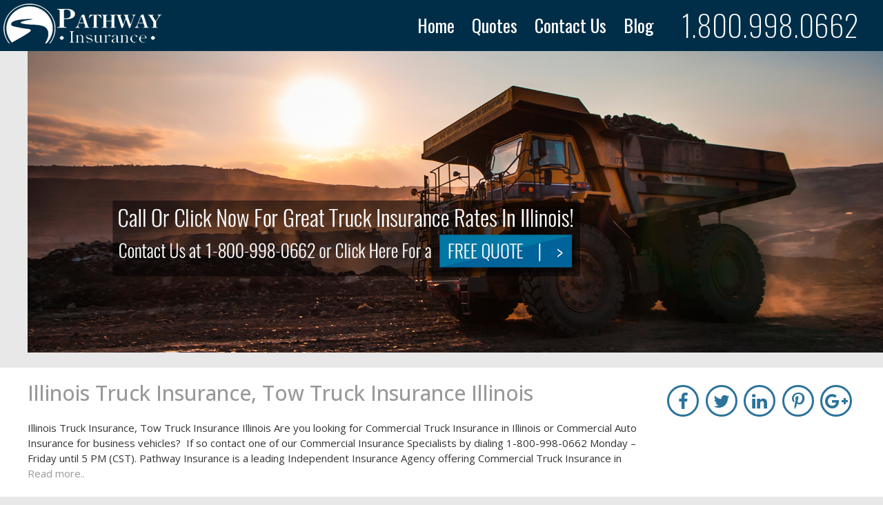

--- FILE ---
content_type: text/html; charset=UTF-8
request_url: https://www.illinoistruckinsurance.com/tag/illinois-moving-truck-insurance/
body_size: 6691
content:
<!DOCTYPE html>
<html dir="ltr" lang="en-US" prefix="og: https://ogp.me/ns#">
<head>
<meta charset="UTF-8">
<meta name="viewport" content="width=device-width, initial-scale=1">

<meta http-equiv="Content-Type" content="text/html; charset=UTF-8" />

<link rel="profile" href="http://gmpg.org/xfn/11">
<link rel="pingback" href="https://www.illinoistruckinsurance.com/xmlrpc.php">
<link rel="shortcut icon" href="https://www.illinoistruckinsurance.com/wp-content/themes/pathway/favicon.ico" />
<title>Illinois Moving Truck Insurance | Tow Truck Insurance Illinois</title>

		<!-- All in One SEO 4.9.3 - aioseo.com -->
	<meta name="robots" content="max-image-preview:large" />
	<link rel="canonical" href="https://www.illinoistruckinsurance.com/tag/illinois-moving-truck-insurance/" />
	<meta name="generator" content="All in One SEO (AIOSEO) 4.9.3" />
		<script type="application/ld+json" class="aioseo-schema">
			{"@context":"https:\/\/schema.org","@graph":[{"@type":"BreadcrumbList","@id":"https:\/\/www.illinoistruckinsurance.com\/tag\/illinois-moving-truck-insurance\/#breadcrumblist","itemListElement":[{"@type":"ListItem","@id":"https:\/\/www.illinoistruckinsurance.com#listItem","position":1,"name":"Home","item":"https:\/\/www.illinoistruckinsurance.com","nextItem":{"@type":"ListItem","@id":"https:\/\/www.illinoistruckinsurance.com\/tag\/illinois-moving-truck-insurance\/#listItem","name":"Illinois Moving Truck Insurance"}},{"@type":"ListItem","@id":"https:\/\/www.illinoistruckinsurance.com\/tag\/illinois-moving-truck-insurance\/#listItem","position":2,"name":"Illinois Moving Truck Insurance","previousItem":{"@type":"ListItem","@id":"https:\/\/www.illinoistruckinsurance.com#listItem","name":"Home"}}]},{"@type":"CollectionPage","@id":"https:\/\/www.illinoistruckinsurance.com\/tag\/illinois-moving-truck-insurance\/#collectionpage","url":"https:\/\/www.illinoistruckinsurance.com\/tag\/illinois-moving-truck-insurance\/","name":"Illinois Moving Truck Insurance | Tow Truck Insurance Illinois","inLanguage":"en-US","isPartOf":{"@id":"https:\/\/www.illinoistruckinsurance.com\/#website"},"breadcrumb":{"@id":"https:\/\/www.illinoistruckinsurance.com\/tag\/illinois-moving-truck-insurance\/#breadcrumblist"}},{"@type":"Organization","@id":"https:\/\/www.illinoistruckinsurance.com\/#organization","name":"Tow Truck Insurance Illinois","description":"Tow Truck Insurance Illinois","url":"https:\/\/www.illinoistruckinsurance.com\/"},{"@type":"WebSite","@id":"https:\/\/www.illinoistruckinsurance.com\/#website","url":"https:\/\/www.illinoistruckinsurance.com\/","name":"Tow Truck Insurance Illinois","description":"Tow Truck Insurance Illinois","inLanguage":"en-US","publisher":{"@id":"https:\/\/www.illinoistruckinsurance.com\/#organization"}}]}
		</script>
		<!-- All in One SEO -->

<link rel='dns-prefetch' href='//ws.sharethis.com' />
<link rel="alternate" type="application/rss+xml" title="Tow Truck Insurance Illinois &raquo; Feed" href="https://www.illinoistruckinsurance.com/feed/" />
<link rel="alternate" type="application/rss+xml" title="Tow Truck Insurance Illinois &raquo; Comments Feed" href="https://www.illinoistruckinsurance.com/comments/feed/" />
<link rel="alternate" type="application/rss+xml" title="Tow Truck Insurance Illinois &raquo; Illinois Moving Truck Insurance Tag Feed" href="https://www.illinoistruckinsurance.com/tag/illinois-moving-truck-insurance/feed/" />
<script type="text/javascript">
window._wpemojiSettings = {"baseUrl":"https:\/\/s.w.org\/images\/core\/emoji\/14.0.0\/72x72\/","ext":".png","svgUrl":"https:\/\/s.w.org\/images\/core\/emoji\/14.0.0\/svg\/","svgExt":".svg","source":{"concatemoji":"https:\/\/www.illinoistruckinsurance.com\/wp-includes\/js\/wp-emoji-release.min.js?ver=6.2.8"}};
/*! This file is auto-generated */
!function(e,a,t){var n,r,o,i=a.createElement("canvas"),p=i.getContext&&i.getContext("2d");function s(e,t){p.clearRect(0,0,i.width,i.height),p.fillText(e,0,0);e=i.toDataURL();return p.clearRect(0,0,i.width,i.height),p.fillText(t,0,0),e===i.toDataURL()}function c(e){var t=a.createElement("script");t.src=e,t.defer=t.type="text/javascript",a.getElementsByTagName("head")[0].appendChild(t)}for(o=Array("flag","emoji"),t.supports={everything:!0,everythingExceptFlag:!0},r=0;r<o.length;r++)t.supports[o[r]]=function(e){if(p&&p.fillText)switch(p.textBaseline="top",p.font="600 32px Arial",e){case"flag":return s("\ud83c\udff3\ufe0f\u200d\u26a7\ufe0f","\ud83c\udff3\ufe0f\u200b\u26a7\ufe0f")?!1:!s("\ud83c\uddfa\ud83c\uddf3","\ud83c\uddfa\u200b\ud83c\uddf3")&&!s("\ud83c\udff4\udb40\udc67\udb40\udc62\udb40\udc65\udb40\udc6e\udb40\udc67\udb40\udc7f","\ud83c\udff4\u200b\udb40\udc67\u200b\udb40\udc62\u200b\udb40\udc65\u200b\udb40\udc6e\u200b\udb40\udc67\u200b\udb40\udc7f");case"emoji":return!s("\ud83e\udef1\ud83c\udffb\u200d\ud83e\udef2\ud83c\udfff","\ud83e\udef1\ud83c\udffb\u200b\ud83e\udef2\ud83c\udfff")}return!1}(o[r]),t.supports.everything=t.supports.everything&&t.supports[o[r]],"flag"!==o[r]&&(t.supports.everythingExceptFlag=t.supports.everythingExceptFlag&&t.supports[o[r]]);t.supports.everythingExceptFlag=t.supports.everythingExceptFlag&&!t.supports.flag,t.DOMReady=!1,t.readyCallback=function(){t.DOMReady=!0},t.supports.everything||(n=function(){t.readyCallback()},a.addEventListener?(a.addEventListener("DOMContentLoaded",n,!1),e.addEventListener("load",n,!1)):(e.attachEvent("onload",n),a.attachEvent("onreadystatechange",function(){"complete"===a.readyState&&t.readyCallback()})),(e=t.source||{}).concatemoji?c(e.concatemoji):e.wpemoji&&e.twemoji&&(c(e.twemoji),c(e.wpemoji)))}(window,document,window._wpemojiSettings);
</script>
<style type="text/css">
img.wp-smiley,
img.emoji {
	display: inline !important;
	border: none !important;
	box-shadow: none !important;
	height: 1em !important;
	width: 1em !important;
	margin: 0 0.07em !important;
	vertical-align: -0.1em !important;
	background: none !important;
	padding: 0 !important;
}
</style>
	<link rel='stylesheet' id='wp-block-library-css' href='https://www.illinoistruckinsurance.com/wp-includes/css/dist/block-library/style.min.css?ver=6.2.8' type='text/css' media='all' />
<link rel='stylesheet' id='aioseo/css/src/vue/standalone/blocks/table-of-contents/global.scss-css' href='https://www.illinoistruckinsurance.com/wp-content/plugins/all-in-one-seo-pack/dist/Lite/assets/css/table-of-contents/global.e90f6d47.css?ver=4.9.3' type='text/css' media='all' />
<link rel='stylesheet' id='classic-theme-styles-css' href='https://www.illinoistruckinsurance.com/wp-includes/css/classic-themes.min.css?ver=6.2.8' type='text/css' media='all' />
<style id='global-styles-inline-css' type='text/css'>
body{--wp--preset--color--black: #000000;--wp--preset--color--cyan-bluish-gray: #abb8c3;--wp--preset--color--white: #ffffff;--wp--preset--color--pale-pink: #f78da7;--wp--preset--color--vivid-red: #cf2e2e;--wp--preset--color--luminous-vivid-orange: #ff6900;--wp--preset--color--luminous-vivid-amber: #fcb900;--wp--preset--color--light-green-cyan: #7bdcb5;--wp--preset--color--vivid-green-cyan: #00d084;--wp--preset--color--pale-cyan-blue: #8ed1fc;--wp--preset--color--vivid-cyan-blue: #0693e3;--wp--preset--color--vivid-purple: #9b51e0;--wp--preset--gradient--vivid-cyan-blue-to-vivid-purple: linear-gradient(135deg,rgba(6,147,227,1) 0%,rgb(155,81,224) 100%);--wp--preset--gradient--light-green-cyan-to-vivid-green-cyan: linear-gradient(135deg,rgb(122,220,180) 0%,rgb(0,208,130) 100%);--wp--preset--gradient--luminous-vivid-amber-to-luminous-vivid-orange: linear-gradient(135deg,rgba(252,185,0,1) 0%,rgba(255,105,0,1) 100%);--wp--preset--gradient--luminous-vivid-orange-to-vivid-red: linear-gradient(135deg,rgba(255,105,0,1) 0%,rgb(207,46,46) 100%);--wp--preset--gradient--very-light-gray-to-cyan-bluish-gray: linear-gradient(135deg,rgb(238,238,238) 0%,rgb(169,184,195) 100%);--wp--preset--gradient--cool-to-warm-spectrum: linear-gradient(135deg,rgb(74,234,220) 0%,rgb(151,120,209) 20%,rgb(207,42,186) 40%,rgb(238,44,130) 60%,rgb(251,105,98) 80%,rgb(254,248,76) 100%);--wp--preset--gradient--blush-light-purple: linear-gradient(135deg,rgb(255,206,236) 0%,rgb(152,150,240) 100%);--wp--preset--gradient--blush-bordeaux: linear-gradient(135deg,rgb(254,205,165) 0%,rgb(254,45,45) 50%,rgb(107,0,62) 100%);--wp--preset--gradient--luminous-dusk: linear-gradient(135deg,rgb(255,203,112) 0%,rgb(199,81,192) 50%,rgb(65,88,208) 100%);--wp--preset--gradient--pale-ocean: linear-gradient(135deg,rgb(255,245,203) 0%,rgb(182,227,212) 50%,rgb(51,167,181) 100%);--wp--preset--gradient--electric-grass: linear-gradient(135deg,rgb(202,248,128) 0%,rgb(113,206,126) 100%);--wp--preset--gradient--midnight: linear-gradient(135deg,rgb(2,3,129) 0%,rgb(40,116,252) 100%);--wp--preset--duotone--dark-grayscale: url('#wp-duotone-dark-grayscale');--wp--preset--duotone--grayscale: url('#wp-duotone-grayscale');--wp--preset--duotone--purple-yellow: url('#wp-duotone-purple-yellow');--wp--preset--duotone--blue-red: url('#wp-duotone-blue-red');--wp--preset--duotone--midnight: url('#wp-duotone-midnight');--wp--preset--duotone--magenta-yellow: url('#wp-duotone-magenta-yellow');--wp--preset--duotone--purple-green: url('#wp-duotone-purple-green');--wp--preset--duotone--blue-orange: url('#wp-duotone-blue-orange');--wp--preset--font-size--small: 13px;--wp--preset--font-size--medium: 20px;--wp--preset--font-size--large: 36px;--wp--preset--font-size--x-large: 42px;--wp--preset--spacing--20: 0.44rem;--wp--preset--spacing--30: 0.67rem;--wp--preset--spacing--40: 1rem;--wp--preset--spacing--50: 1.5rem;--wp--preset--spacing--60: 2.25rem;--wp--preset--spacing--70: 3.38rem;--wp--preset--spacing--80: 5.06rem;--wp--preset--shadow--natural: 6px 6px 9px rgba(0, 0, 0, 0.2);--wp--preset--shadow--deep: 12px 12px 50px rgba(0, 0, 0, 0.4);--wp--preset--shadow--sharp: 6px 6px 0px rgba(0, 0, 0, 0.2);--wp--preset--shadow--outlined: 6px 6px 0px -3px rgba(255, 255, 255, 1), 6px 6px rgba(0, 0, 0, 1);--wp--preset--shadow--crisp: 6px 6px 0px rgba(0, 0, 0, 1);}:where(.is-layout-flex){gap: 0.5em;}body .is-layout-flow > .alignleft{float: left;margin-inline-start: 0;margin-inline-end: 2em;}body .is-layout-flow > .alignright{float: right;margin-inline-start: 2em;margin-inline-end: 0;}body .is-layout-flow > .aligncenter{margin-left: auto !important;margin-right: auto !important;}body .is-layout-constrained > .alignleft{float: left;margin-inline-start: 0;margin-inline-end: 2em;}body .is-layout-constrained > .alignright{float: right;margin-inline-start: 2em;margin-inline-end: 0;}body .is-layout-constrained > .aligncenter{margin-left: auto !important;margin-right: auto !important;}body .is-layout-constrained > :where(:not(.alignleft):not(.alignright):not(.alignfull)){max-width: var(--wp--style--global--content-size);margin-left: auto !important;margin-right: auto !important;}body .is-layout-constrained > .alignwide{max-width: var(--wp--style--global--wide-size);}body .is-layout-flex{display: flex;}body .is-layout-flex{flex-wrap: wrap;align-items: center;}body .is-layout-flex > *{margin: 0;}:where(.wp-block-columns.is-layout-flex){gap: 2em;}.has-black-color{color: var(--wp--preset--color--black) !important;}.has-cyan-bluish-gray-color{color: var(--wp--preset--color--cyan-bluish-gray) !important;}.has-white-color{color: var(--wp--preset--color--white) !important;}.has-pale-pink-color{color: var(--wp--preset--color--pale-pink) !important;}.has-vivid-red-color{color: var(--wp--preset--color--vivid-red) !important;}.has-luminous-vivid-orange-color{color: var(--wp--preset--color--luminous-vivid-orange) !important;}.has-luminous-vivid-amber-color{color: var(--wp--preset--color--luminous-vivid-amber) !important;}.has-light-green-cyan-color{color: var(--wp--preset--color--light-green-cyan) !important;}.has-vivid-green-cyan-color{color: var(--wp--preset--color--vivid-green-cyan) !important;}.has-pale-cyan-blue-color{color: var(--wp--preset--color--pale-cyan-blue) !important;}.has-vivid-cyan-blue-color{color: var(--wp--preset--color--vivid-cyan-blue) !important;}.has-vivid-purple-color{color: var(--wp--preset--color--vivid-purple) !important;}.has-black-background-color{background-color: var(--wp--preset--color--black) !important;}.has-cyan-bluish-gray-background-color{background-color: var(--wp--preset--color--cyan-bluish-gray) !important;}.has-white-background-color{background-color: var(--wp--preset--color--white) !important;}.has-pale-pink-background-color{background-color: var(--wp--preset--color--pale-pink) !important;}.has-vivid-red-background-color{background-color: var(--wp--preset--color--vivid-red) !important;}.has-luminous-vivid-orange-background-color{background-color: var(--wp--preset--color--luminous-vivid-orange) !important;}.has-luminous-vivid-amber-background-color{background-color: var(--wp--preset--color--luminous-vivid-amber) !important;}.has-light-green-cyan-background-color{background-color: var(--wp--preset--color--light-green-cyan) !important;}.has-vivid-green-cyan-background-color{background-color: var(--wp--preset--color--vivid-green-cyan) !important;}.has-pale-cyan-blue-background-color{background-color: var(--wp--preset--color--pale-cyan-blue) !important;}.has-vivid-cyan-blue-background-color{background-color: var(--wp--preset--color--vivid-cyan-blue) !important;}.has-vivid-purple-background-color{background-color: var(--wp--preset--color--vivid-purple) !important;}.has-black-border-color{border-color: var(--wp--preset--color--black) !important;}.has-cyan-bluish-gray-border-color{border-color: var(--wp--preset--color--cyan-bluish-gray) !important;}.has-white-border-color{border-color: var(--wp--preset--color--white) !important;}.has-pale-pink-border-color{border-color: var(--wp--preset--color--pale-pink) !important;}.has-vivid-red-border-color{border-color: var(--wp--preset--color--vivid-red) !important;}.has-luminous-vivid-orange-border-color{border-color: var(--wp--preset--color--luminous-vivid-orange) !important;}.has-luminous-vivid-amber-border-color{border-color: var(--wp--preset--color--luminous-vivid-amber) !important;}.has-light-green-cyan-border-color{border-color: var(--wp--preset--color--light-green-cyan) !important;}.has-vivid-green-cyan-border-color{border-color: var(--wp--preset--color--vivid-green-cyan) !important;}.has-pale-cyan-blue-border-color{border-color: var(--wp--preset--color--pale-cyan-blue) !important;}.has-vivid-cyan-blue-border-color{border-color: var(--wp--preset--color--vivid-cyan-blue) !important;}.has-vivid-purple-border-color{border-color: var(--wp--preset--color--vivid-purple) !important;}.has-vivid-cyan-blue-to-vivid-purple-gradient-background{background: var(--wp--preset--gradient--vivid-cyan-blue-to-vivid-purple) !important;}.has-light-green-cyan-to-vivid-green-cyan-gradient-background{background: var(--wp--preset--gradient--light-green-cyan-to-vivid-green-cyan) !important;}.has-luminous-vivid-amber-to-luminous-vivid-orange-gradient-background{background: var(--wp--preset--gradient--luminous-vivid-amber-to-luminous-vivid-orange) !important;}.has-luminous-vivid-orange-to-vivid-red-gradient-background{background: var(--wp--preset--gradient--luminous-vivid-orange-to-vivid-red) !important;}.has-very-light-gray-to-cyan-bluish-gray-gradient-background{background: var(--wp--preset--gradient--very-light-gray-to-cyan-bluish-gray) !important;}.has-cool-to-warm-spectrum-gradient-background{background: var(--wp--preset--gradient--cool-to-warm-spectrum) !important;}.has-blush-light-purple-gradient-background{background: var(--wp--preset--gradient--blush-light-purple) !important;}.has-blush-bordeaux-gradient-background{background: var(--wp--preset--gradient--blush-bordeaux) !important;}.has-luminous-dusk-gradient-background{background: var(--wp--preset--gradient--luminous-dusk) !important;}.has-pale-ocean-gradient-background{background: var(--wp--preset--gradient--pale-ocean) !important;}.has-electric-grass-gradient-background{background: var(--wp--preset--gradient--electric-grass) !important;}.has-midnight-gradient-background{background: var(--wp--preset--gradient--midnight) !important;}.has-small-font-size{font-size: var(--wp--preset--font-size--small) !important;}.has-medium-font-size{font-size: var(--wp--preset--font-size--medium) !important;}.has-large-font-size{font-size: var(--wp--preset--font-size--large) !important;}.has-x-large-font-size{font-size: var(--wp--preset--font-size--x-large) !important;}
.wp-block-navigation a:where(:not(.wp-element-button)){color: inherit;}
:where(.wp-block-columns.is-layout-flex){gap: 2em;}
.wp-block-pullquote{font-size: 1.5em;line-height: 1.6;}
</style>
<link rel='stylesheet' id='bootstrap-css' href='https://www.illinoistruckinsurance.com/wp-content/themes/pathway/css/bootstrap.min.css?ver=6.2.8' type='text/css' media='all' />
<link rel='stylesheet' id='owl-css' href='https://www.illinoistruckinsurance.com/wp-content/themes/pathway/css/owl.carousel.css?ver=6.2.8' type='text/css' media='all' />
<link rel='stylesheet' id='illinoistruck-style-css' href='https://www.illinoistruckinsurance.com/wp-content/themes/pathway/style.css?ver=6.2.8' type='text/css' media='all' />
<script id='st_insights_js' type='text/javascript' src='https://ws.sharethis.com/button/st_insights.js?publisher=4d48b7c5-0ae3-43d4-bfbe-3ff8c17a8ae6&#038;product=simpleshare&#038;ver=8.5.3' id='ssba-sharethis-js'></script>
<script type='text/javascript' src='https://www.illinoistruckinsurance.com/wp-includes/js/jquery/jquery.min.js?ver=3.6.4' id='jquery-core-js'></script>
<script type='text/javascript' src='https://www.illinoistruckinsurance.com/wp-includes/js/jquery/jquery-migrate.min.js?ver=3.4.0' id='jquery-migrate-js'></script>
<link rel="https://api.w.org/" href="https://www.illinoistruckinsurance.com/wp-json/" /><link rel="alternate" type="application/json" href="https://www.illinoistruckinsurance.com/wp-json/wp/v2/tags/67" /><link rel="EditURI" type="application/rsd+xml" title="RSD" href="https://www.illinoistruckinsurance.com/xmlrpc.php?rsd" />
<link rel="wlwmanifest" type="application/wlwmanifest+xml" href="https://www.illinoistruckinsurance.com/wp-includes/wlwmanifest.xml" />
<meta name="generator" content="WordPress 6.2.8" />
<link rel="icon" href="https://www.illinoistruckinsurance.com/wp-content/uploads/2017/08/cropped-Pathway-Favicon-2-32x32.png" sizes="32x32" />
<link rel="icon" href="https://www.illinoistruckinsurance.com/wp-content/uploads/2017/08/cropped-Pathway-Favicon-2-192x192.png" sizes="192x192" />
<link rel="apple-touch-icon" href="https://www.illinoistruckinsurance.com/wp-content/uploads/2017/08/cropped-Pathway-Favicon-2-180x180.png" />
<meta name="msapplication-TileImage" content="https://www.illinoistruckinsurance.com/wp-content/uploads/2017/08/cropped-Pathway-Favicon-2-270x270.png" />
<script src="https://www.illinoistruckinsurance.com/wp-content/themes/pathway/js/modernizr.js" type="text/javascript"></script>
<script src="https://www.illinoistruckinsurance.com/wp-content/themes/pathway/js/owl.carousel.min.js" type="text/javascript"></script>

</head>

<body class="archive tag tag-illinois-moving-truck-insurance tag-67 hfeed">
<div id="page" class="site">
	<a class="skip-link screen-reader-text" href="#content">Skip to content</a>

	<header id="masthead" class="site-header" role="banner">
		<div class="site-branding">
			<a href="https://www.illinoistruckinsurance.com/" rel="home"><img src="https://www.illinoistruckinsurance.com/wp-content/themes/pathway/img/logo.png"/></a>
		</div><!-- .site-branding -->
	
		<nav id="site-navigation" class="main-navigation" role="navigation">
			<button class="menu-toggle" aria-controls="primary-menu" aria-expanded="false">
				<span class="line line-1"></span>
				<span class="line line-2"></span>
				<span class="line line-3"></span>
			</button>
			<div class="menu-menu-container"><ul id="primary-menu" class="menu"><li id="menu-item-92" class="menu-item menu-item-type-post_type menu-item-object-page menu-item-home menu-item-92"><a href="https://www.illinoistruckinsurance.com/">Home</a></li>
<li id="menu-item-23" class="menu-item menu-item-type-post_type menu-item-object-page menu-item-23"><a href="https://www.illinoistruckinsurance.com/quotes/">Quotes</a></li>
<li id="menu-item-26" class="menu-item menu-item-type-post_type menu-item-object-page menu-item-26"><a href="https://www.illinoistruckinsurance.com/contact/">Contact Us</a></li>
<li id="menu-item-27" class="menu-item menu-item-type-post_type menu-item-object-page current_page_parent menu-item-27"><a href="https://www.illinoistruckinsurance.com/blog/">Blog</a></li>
</ul></div>			<h1 class="hidden-sm hidden-xs">1.800.998.0662</h1>
		</nav><!-- #site-navigation -->
		
	</header><!-- #masthead -->
	<div id="content" class="site-content">

	
		<div class="featured">
				<div class="soliloquy-outer-container" data-soliloquy-loaded="0"><div aria-live="polite" id="soliloquy-container-8" class="soliloquy-container soliloquy-transition-fade soliloquy-fade soliloquy-controls-active soliloquy-arrows-active  soliloquy-theme-classic no-js" style="max-width:1920px;margin:0 auto 20px;"><ul id="soliloquy-8" class="soliloquy-slider soliloquy-slides soliloquy-wrap soliloquy-clear"><li aria-hidden="true" class="soliloquy-item soliloquy-item-1 soliloquy-id-106 soliloquy-image-slide" draggable="false" style="list-style:none;"><a href="http://www.illinoistruckinsurance.com/quotes" class="soliloquy-link" title="Dump Truck Insurance Illinois"><img loading="lazy" id="soliloquy-image-106" class="soliloquy-image soliloquy-image-1" src="https://www.illinoistruckinsurance.com/wp-content/uploads/2016/09/Pathway-Truck-Insurance-Illinois-Slider-Dump.jpg" alt="Dump Truck Insurance Illinois" /></a></li></ul></div><noscript><div class="soliloquy-no-js" style="display:none;visibility:hidden;height:0;line-height:0;opacity:0;"><img class="soliloquy-image soliloquy-no-js-image skip-lazy" loading="lazy" src="https://www.illinoistruckinsurance.com/wp-content/uploads/2016/09/Pathway-Truck-Insurance-Illinois-Slider-Dump.jpg" alt="Dump Truck Insurance Illinois" /></div></noscript></div>				
		</div>
	<div id="primary" class="content-area">
		<main id="main" class="site-main" role="main">

			

		<div id="plate">
			
			<div id="bread" class="col-md-9 col-sm-12 col-xs-12">
				
				
<article id="post-69" class="post-69 page type-page status-publish has-post-thumbnail hentry tag-aurora-illinois-non-trucking-liability-insurance tag-aurora-illinois-owner-operator-insurance tag-aurora-illinois-tow-truck-insurance tag-bobtail-insurance-aurora-illinois tag-bobtail-insurance-illinois tag-bobtail-insurance-in-chicago tag-bobtail-insurance-in-illinois tag-cargo-insurance-chicago-il tag-cargo-insurance-illinois tag-cargo-insurance-in-illinois tag-champaign-illinois-tow-truck-insurance tag-commercial-insurance-specialists tag-commercial-moving-truck-insurance-in-illinois tag-commercial-truck-insurance-companies-in-illinois tag-commercial-truck-insurance-in-illinois tag-courier-insurance-illinois tag-courier-insurance-in-illinois tag-decatur-illinois-tow-truck-insurance tag-dump-truck-insurance-companies-in-illinois tag-dump-truck-insurance-illinois tag-dump-truck-insurance-in-illinois tag-elgin-illinois-tow-truck-insurance tag-high-risk-courier-insurance-illinois tag-high-risk-dump-truck-insurance-illinois tag-high-risk-dump-truck-insurance-in-illinois tag-high-risk-moving-truck-insurance-illinois tag-hot-shot-truck-insurance-illinois tag-hot-shot-truck-insurance-in-illinois tag-illinois-bobtail-insurance tag-illinois-bobtail-insurance-policy tag-illinois-courier-insurance tag-illinois-courier-insurance-policy tag-illinois-hot-shot-insurance tag-illinois-hot-shot-insurance-high-risk tag-illinois-hotshot-insurance tag-illinois-moving-truck-insurance tag-illinois-non-medical-transportation-insurance tag-illinois-non-trucking-liability-insurance tag-illinois-owner-operator-insurance tag-illinois-tow-truck-insurance tag-illinois-tow-truck-insurance-companies tag-illinois-truck-insurance tag-independent-insurance-agency tag-joliet-illinois-tow-truck-insurance tag-llinois-dump-truck-insurance-companies tag-moving-truck-insurance-illinois tag-moving-truck-insurance-in-illinois tag-non-medical-transportation-insurance-in-illinois tag-non-trucking-liability-insurance-chicago-il tag-non-trucking-liability-insurance-policy tag-non-trucking-liability-insurance-rockford-illinois tag-non-medical-transportation-insurance-illinois tag-non-trucking-liability-insurance-illinois tag-non-trucking-liability-insurance-in-illinois tag-owner-operator-insurance-all-other-areas tag-owner-operator-insurance-chicago-il tag-owner-operator-insurance-illinois tag-owner-operator-insurance-in-illinois tag-owner-operator-insurance-rockford-illinois tag-rockford-illinois-bobtail-insurance tag-springfield-illinois-tow-truck-insurance tag-tow-truck-companies tag-tow-truck-insurance tag-tow-truck-insurance-bloomington-illinois tag-tow-truck-insurance-chicago tag-tow-truck-insurance-evanston-illinois tag-tow-truck-insurance-illinois tag-tow-truck-insurance-in-illinois tag-tow-truck-insurance-market tag-tow-truck-insurance-naperville-illinois tag-tow-truck-insurance-peoria-illinois tag-tow-truck-insurance-rockford-illinois tag-tow-truck-insurance-waukegan-illinois tag-truck-insurance-for-movers tag-wner-operator-insurance-in-illinois">

	<div style="background-image:url('https://www.illinoistruckinsurance.com/wp-content/uploads/2016/09/slide.jpg')" class="feat-thumb"></div>
	<div class="post-container">
		<header class="entry-header">
				
			<h2 class="entry-title"><a href="https://www.illinoistruckinsurance.com/" rel="bookmark">Illinois Truck Insurance, Tow Truck Insurance Illinois</a></h2>		</header><!-- .entry-header -->

		<div class="entry-content">
			<p>Illinois Truck Insurance, Tow Truck Insurance Illinois Are you looking for Commercial Truck Insurance in Illinois or Commercial Auto Insurance for business vehicles?  If so contact one of our Commercial Insurance Specialists by dialing 1-800-998-0662 Monday &#8211; Friday until 5 PM (CST). Pathway Insurance is a leading Independent Insurance Agency offering Commercial Truck Insurance in <a class="moretag" href="https://www.illinoistruckinsurance.com/">Read more..</a></p>
					</div><!-- .entry-content -->

	</div>
	
</article><!-- #post-## -->
		
			</div>

		
			<div id="butter" class="col-md-3 col-sm-12 col-xs-12">
					
				<ul class="social">
								<li>
					<a href="https://www.facebook.com/autoinsurancecincinnati/"><i class="fa fa-facebook"></i></a>
				</li>
								
								<li>
					<a href="https://twitter.com/PATHWAYINSURE"><i class="fa fa-twitter"></i></a>
				</li>
								
								<li>
					<a href="https://www.linkedin.com/company/pathway-insurance-services-inc"><i class="fa fa-linkedin"></i></a>
				</li>
								
								<li>
					<a href="https://www.pinterest.com/pathwayins/"><i class="fa fa-pinterest-p"></i></a>
				</li>
								
								<li>
					<a href="https://plus.google.com/+PathwayInsuranceServicesIncCincinnati"><i class="fa fa-google-plus"></i></a>
				</li>			</ul>




<div class="videos">
    <div class="item-video">
		<div style="position:relative;height:0;padding-bottom:56.25%"><iframe src="https://www.youtube.com/embed/fsdSSHzI_NU?ecver=2" width="100%" height="360" frameborder="0" style="position:absolute;width:100%;height:100%;left:0" allowfullscreen></iframe></div>
	</div>
</div>




<aside id="secondary" class="widget-area" role="complementary">
	</aside><!-- #secondary -->

				
<div class="buttons">
	<div class="item" style="background-image:url(https://www.illinoistruckinsurance.com/wp-content/themes/pathway/img/button1.png);">
		<a href="https://www.illinoistruckinsurance.com/quotes">
			<i>Owner Operator Insurance <b>Quotes</b></i>
		</a>
	</div>
	<div class="item" style="background-image:url(https://www.illinoistruckinsurance.com/wp-content/themes/pathway/img/button2.png);">
		<a href="https://www.illinoistruckinsurance.com/quotes">
			<i>Tow Truck Insurance <b>Quotes</b></i>
		</a>
	</div>
	<div class="item" style="background-image:url(https://www.illinoistruckinsurance.com/wp-content/themes/pathway/img/button3.png);">
		<a href="https://www.illinoistruckinsurance.com/quotes">
			<i>Dump Truck Insurance <b>Quotes</b></i>
		</a>
	</div>
	<div class="item hidden-sm hidden-xs" style="background-image:url(https://www.illinoistruckinsurance.com/wp-content/themes/pathway/img/button4.png);">
		<a href="https://www.illinoistruckinsurance.com/quotes">
			<i>Bobtail Insurance <b>Quotes</b></i>
		</a>
	</div>
	<div class="item hidden-sm hidden-xs" style="background-image:url(https://www.illinoistruckinsurance.com/wp-content/themes/pathway/img/button5.png);">
		<a href="https://www.illinoistruckinsurance.com/quotes">
			<i>Moving Truck Insurance <b>Quotes</b></i>
		</a>
	</div>
	<div class="item hidden-sm hidden-xs" style="background-image:url(https://www.illinoistruckinsurance.com/wp-content/themes/pathway/img/button6.png);">
		<a href="https://www.illinoistruckinsurance.com/quotes">
			<i>Courier Truck Insurance <b>Quotes</b></i>
		</a>
	</div>
	<div class="item hidden-sm hidden-xs" style="background-image:url(https://www.illinoistruckinsurance.com/wp-content/themes/pathway/img/button7.png);">
		<a href="https://www.illinoistruckinsurance.com/quotes">
			<i>Hot Shot Truck Insurance <b>Quotes</b></i>
		</a>
	</div>
	<div class="item" style="background-image:url(https://www.illinoistruckinsurance.com/wp-content/themes/pathway/img/button8.png);">
		<a href="https://www.illinoistruckinsurance.com/quotes">
			<i>Other Truck Insurance <b>Quotes</b></i>
		</a>
	</div>
</div>

		</div>

		</div>
			
		</main><!-- #main -->
	</div><!-- #primary -->

	
	
<footer class="site-footer" id="colophon" role="contentinfo">
	
	
	<div class="site-info">
	
	
		<div class="col-md-3 col-sm-12 col-xs-12">
			<h4>Contact Us</h4>
			
			<ul class="add">
				<li>Pathway Insurance Services Inc.</li>
				<li>2300 Montana Ave Suite 238</li>
				<li>Cincinnati, OH 45211</li>
				<li>&nbsp;</li>
				<li>800-998-0662</li>
				<li>513-662-7000</li>
			</ul>
			
			<ul class="socials">
												<li>
					<a href="https://www.facebook.com/autoinsurancecincinnati/"><i class="fa fa-facebook"></i></a>
				</li>
								
								<li>
					<a href="https://twitter.com/PATHWAYINSURE"><i class="fa fa-twitter"></i></a>
				</li>
								
								<li>
					<a href="https://www.linkedin.com/company/pathway-insurance-services-inc"><i class="fa fa-linkedin"></i></a>
				</li>
								
								<li>
					<a href="https://www.pinterest.com/pathwayins/"><i class="fa fa-pinterest-p"></i></a>
				</li>
								
								<li>
					<a href="https://plus.google.com/+PathwayInsuranceServicesIncCincinnati"><i class="fa fa-google-plus"></i></a>
				</li>			</ul>
			
		</div>
		
		
		
		<div class="col-md-3 col-sm-12 col-xs-12">
			<h4>Navigation</h4>
		<nav class="footer-one" role="navigation">
				<div id="footer" class="menu"><ul>
<li class="page_item page-item-18 current_page_parent"><a href="https://www.illinoistruckinsurance.com/blog/">Blog</a></li>
<li class="page_item page-item-16"><a href="https://www.illinoistruckinsurance.com/contact/">Contact Us</a></li>
<li class="page_item page-item-233"><a href="https://www.illinoistruckinsurance.com/dump-truck-quotes/">Dump Truck Quotes</a></li>
<li class="page_item page-item-69"><a href="https://www.illinoistruckinsurance.com/">Illinois Truck Insurance, Tow Truck Insurance Illinois</a></li>
<li class="page_item page-item-88"><a href="https://www.illinoistruckinsurance.com/privacy-policy/">Privacy Policy</a></li>
<li class="page_item page-item-10"><a href="https://www.illinoistruckinsurance.com/quotes/">Quotes</a></li>
<li class="page_item page-item-86"><a href="https://www.illinoistruckinsurance.com/terms-of-use/">Terms of Use</a></li>
</ul></div>
			</nav><!-- #site-navigation -->
		</div>
		
		
		<div class="col-md-3 col-sm-12 col-xs-12">
			<h4>Latest Facebook Post</h4>
		

--- FILE ---
content_type: text/css
request_url: https://www.illinoistruckinsurance.com/wp-content/themes/pathway/style.css?ver=6.2.8
body_size: 8785
content:
/*
Theme Name: Pathway Insurance
Theme URI: -
Author: -
Author URI: -

*/

@import  "https://fonts.googleapis.com/css?family=Open+Sans:400,500,700";
@import 'https://fonts.googleapis.com/css?family=PT+Sans+Narrow:400,700';
@import url('https://fonts.googleapis.com/css?family=Oswald:200,300,400,500,600,700');
@import "https://maxcdn.bootstrapcdn.com/font-awesome/4.6.1/css/font-awesome.min.css";

html {
	font-family: sans-serif;
	-webkit-text-size-adjust: 100%;
	-ms-text-size-adjust: 100%;
}

body {
	margin: 0;
}

article,aside,details,figcaption,figure,footer,header,main,menu,nav,section,summary {
	display: block;
}

audio,canvas,progress,video {
	display: inline-block;
	vertical-align: baseline;
}

audio:not([controls]) {
	display: none;
	height: 0;
}

[hidden],template {
	display: none;
}

a {
	background-color: transparent;
}

a:active,a:hover {
	outline: 0 !important;
}

abbr[title] {
	border-bottom: 1px dotted;
}

b,strong {
	font-weight: 700;
}

dfn {
	font-style: italic;
}

h1 {
	font-size: 2.5em;
	margin: .67em 0;
}

mark {
	background: #ff0;
	color: #000;
}

small {
	font-size: 80%;
}

sub,sup {
	font-size: 75%;
	line-height: 0;
	position: relative;
	vertical-align: baseline;
}

sup {
	top: -.5em;
}

sub {
	bottom: -.25em;
}

img {
	border: 0;
}

svg:not(:root) {
	overflow: hidden;
}

figure {
	margin: 1em 40px;
}

hr {
	box-sizing: content-box;
	height: 0;
}

pre {
	overflow: auto;
}

code,kbd,pre,samp {
	font-family: monospace,monospace;
	font-size: 1em;
}

button,input,optgroup,select,textarea {
	color: inherit;
	font: inherit;
	margin: 0;
}

button {
	overflow: visible;
}

button,select {
	text-transform: none;
}

button,html input[type="button"],input[type="reset"],input[type="submit"] {
	-webkit-appearance: button;
	cursor: pointer;
}

button[disabled],html input[disabled] {
	cursor: default;
}

button::-moz-focus-inner,input::-moz-focus-inner {
	border: 0;
	padding: 0;
}

input {
	line-height: normal;
}

input[type="checkbox"],input[type="radio"] {
	box-sizing: border-box;
	padding: 0;
}

input[type="number"]::-webkit-inner-spin-button,input[type="number"]::-webkit-outer-spin-button {
	height: auto;
}

input[type="search"] {
	-webkit-appearance: textfield;
	box-sizing: content-box;
}

input[type="search"]::-webkit-search-cancel-button,input[type="search"]::-webkit-search-decoration {
	-webkit-appearance: none;
}

fieldset {
	border: 1px solid silver;
	margin: 0 2px;
	padding: .35em .625em .75em;
}

legend {
	border: 0;
	padding: 0;
}

textarea {
	overflow: auto;
}

optgroup {
	font-weight: 700;
}

table {
	border-collapse: collapse;
	border-spacing: 0;
}

td,th {
	padding: 0;
}

/*--------------------------------------------------------------

# Typography

--------------------------------------------------------------*/
body,button,input,select,textarea {
	color: #333;
	font-family: sans-serif;
	font-size: 16px;
	font-size: 1.5rem;
	line-height: 1.5;
	font-family: Verdana;
	max-width: 100%;
	font-family: 'Open Sans',sans-serif;
}

h1,h2,h3,h4,h5,h6 {
	clear: both;
}

p {
	margin-bottom: 1.5em;
}

dfn,cite,em,i {
	font-style: italic;
}

blockquote {
	margin: 0 1.5em;
}

address {
	margin: 0 0 1.5em;
}

pre {
	background: #eee;
	font-family: "Courier 10 Pitch",Courier,monospace;
	font-size: 15px;
	font-size: .9375rem;
	line-height: 1.6;
	margin-bottom: 1.6em;
	max-width: 100%;
	overflow: auto;
	padding: 1.6em;
}

code,kbd,tt,var {
	font-family: Monaco,Consolas,"Andale Mono","DejaVu Sans Mono",monospace;
	font-size: 15px;
	font-size: .9375rem;
}

abbr,acronym {
	border-bottom: 1px dotted #666;
	cursor: help;
}

mark,ins {
	background: #fff9c0;
	text-decoration: none;
}

big {
	font-size: 125%;
}

/*--------------------------------------------------------------

# Elements

--------------------------------------------------------------*/
html {
	box-sizing: border-box;
}

*,:before,:after {
/* Inherit box-sizing to make it easier to change the property for components that leverage other behavior; see http://css-tricks.com/inheriting-box-sizing-probably-slightly-better-best-practice/ */
	box-sizing: inherit;
}

body {
	background: #e8e8e8;
/* Fallback for when there is no custom background color defined. */
}

blockquote:before,blockquote:after,q:before,q:after {
	content: "";
}

blockquote,q {
	quotes: "" "";
}

hr {
	background-color: #ccc;
	border: 0;
	height: 1px;
	margin-bottom: 1.5em;
}

ul,ol {
	margin: 0 0 1.5em 3em;
}

ul {
	list-style: disc;
}

ol {
	list-style: decimal;
}

li > ul,li > ol {
	margin-bottom: 0;
	margin-left: 1.5em;
}

dt {
	font-weight: 700;
	margin-top: 2px;
}

dd {
	margin: 0;
}

img {
	height: auto;
/* Make sure images are scaled correctly. */
	max-width: 100%;
/* Adhere to container width. */
}

table {
	margin: 0 0 1.5em;
	width: 100%;
}

/*--------------------------------------------------------------

# Forms

--------------------------------------------------------------*/
button,input[type="button"],input[type="reset"],input[type="submit"] {
	border: 1px solid;
	border-color: #ccc #ccc #bbb;
	border-radius: 3px;
	background: #e6e6e6;
	box-shadow: inset 0 1px 0 rgba(255,255,255,0.5),inset 0 15px 17px rgba(255,255,255,0.5),inset 0 -5px 12px rgba(0,0,0,0.05);
	color: rgba(0,0,0,.8);
	font-size: 12px;
	font-size: .75rem;
	line-height: 1;
	padding: .6em 1em .4em;
	text-shadow: 0 1px 0 rgba(255,255,255,0.8);
}

button:hover,input[type="button"]:hover,input[type="reset"]:hover,input[type="submit"]:hover {
	border-color: #ccc #bbb #aaa;
	box-shadow: inset 0 1px 0 rgba(255,255,255,0.8),inset 0 15px 17px rgba(255,255,255,0.8),inset 0 -5px 12px rgba(0,0,0,0.02);
}

button:focus,input[type="button"]:focus,input[type="reset"]:focus,input[type="submit"]:focus,button:active,input[type="button"]:active,input[type="reset"]:active,input[type="submit"]:active {
	border-color: #aaa #bbb #bbb;
	box-shadow: inset 0 -1px 0 rgba(255,255,255,0.5),inset 0 2px 5px rgba(0,0,0,0.15);
}

input[type="text"],input[type="email"],input[type="url"],input[type="password"],input[type="search"],input[type="number"],input[type="tel"],input[type="range"],input[type="date"],input[type="month"],input[type="week"],input[type="time"],input[type="datetime"],input[type="datetime-local"],input[type="color"],textarea {
	color: #666;
	border: 1px solid #ccc;
	border-radius: 3px;
}

select {
	border: 1px solid #ccc;
}

input[type="text"]:focus,input[type="email"]:focus,input[type="url"]:focus,input[type="password"]:focus,input[type="search"]:focus,input[type="number"]:focus,input[type="tel"]:focus,input[type="range"]:focus,input[type="date"]:focus,input[type="month"]:focus,input[type="week"]:focus,input[type="time"]:focus,input[type="datetime"]:focus,input[type="datetime-local"]:focus,input[type="color"]:focus,textarea:focus {
	color: #111;
}

input[type="text"],input[type="email"],input[type="url"],input[type="password"],input[type="search"],input[type="number"],input[type="tel"],input[type="range"],input[type="date"],input[type="month"],input[type="week"],input[type="time"],input[type="datetime"],input[type="datetime-local"],input[type="color"] {
	padding: 3px;
}

textarea {
	padding-left: 3px;
	width: 100%;
}

/*--------------------------------------------------------------

# Navigation

--------------------------------------------------------------*/
/*--------------------------------------------------------------

## Links

--------------------------------------------------------------*/
a {color: #999;}

a:visited {color: #999;}

a:hover,a:focus,a:active {color: #2b739b;}

a:focus {
	outline: thin dotted;
}

a:hover,a:active {
}

/*--------------------------------------------------------------

## Menus

--------------------------------------------------------------*/
.main-navigation {
	clear: both;
	display: block;
	float: left;
	width: 100%;
}

.main-navigation ul {
	display: none;
	list-style: none;
	margin: 0;
	padding-left: 0;
}

.main-navigation li {
	float: left;
	position: relative;
	margin: 19px 25px 0 0;
	padding-bottom: 19px;
}

.main-navigation a {
	display: block;
	text-decoration: none;
}

.main-navigation ul ul {
	box-shadow: 0 3px 3px rgba(0,0,0,0.2);
	float: left;
	position: absolute;
	top: 3.7em;
	left: -999em;
	z-index: 99999;
	background: #2b739b;
}

.main-navigation ul ul ul {
	left: -999em;
	top: 0;
}

.main-navigation ul ul a {
	width: 200px;
}

.main-navigation ul ul li {margin: 10px 10px;padding: 0;}

.main-navigation li:hover > a,.main-navigation li.focus > a {color: #2b739b;}

.main-navigation ul ul :hover > a,.main-navigation ul ul .focus > a {
}

.main-navigation ul ul a:hover,.main-navigation ul ul a.focus {color: #fff;}

.main-navigation ul li:hover > ul,.main-navigation ul li.focus > ul {
	left: auto;
	margin-left: -26px;
}

.main-navigation ul ul li:hover > ul,.main-navigation ul ul li.focus > ul {
	left: 100%;
}

.main-navigation .current_page_item > a,.main-navigation .current-menu-item > a,.main-navigation .current_page_ancestor > a,.main-navigation .current-menu-ancestor > a {
}

/* Small menu. */
.menu-toggle,.main-navigation.toggled ul {
	display: block;
}

@media screen and (min-width: 37.5em) {
	.menu-toggle {
		display: none;
	}

	.main-navigation ul {
	/* display: block; */
	}
}

.site-main .comment-navigation,.site-main .posts-navigation,.site-main .post-navigation {
	margin: 0 0 1.5em;
	overflow: hidden;
}

.comment-navigation .nav-previous,.posts-navigation .nav-previous,.post-navigation .nav-previous {
	float: left;
	width: 50%;
}

.comment-navigation .nav-next,.posts-navigation .nav-next,.post-navigation .nav-next {
	float: right;
	text-align: right;
	width: 50%;
}

/*--------------------------------------------------------------

# Accessibility

--------------------------------------------------------------*/
/* Text meant only for screen readers. */
.screen-reader-text {
	clip: rect(1px,1px,1px,1px);
	position: absolute !important;
	height: 1px;
	width: 1px;
	overflow: hidden;
}

.screen-reader-text:focus {
	background-color: #f1f1f1;
	border-radius: 3px;
	box-shadow: 0 0 2px 2px rgba(0,0,0,0.6);
	clip: auto !important;
	color: #21759b;
	display: block;
	font-size: 14px;
	font-size: .875rem;
	font-weight: 700;
	height: auto;
	left: 5px;
	line-height: normal;
	padding: 15px 23px 14px;
	text-decoration: none;
	top: 5px;
	width: auto;
	z-index: 100000;
/* Above WP toolbar. */
}

/* Do not show the outline on the skip link target. */
#content[tabindex="-1"]:focus {
	outline: 0 !important;
}

/*--------------------------------------------------------------

# Alignments

--------------------------------------------------------------*/
.alignleft {
	display: inline;
	float: left;
	margin-right: 1.5em;
}

.alignright {
	display: inline;
	float: right;
	margin-left: 1.5em;
}

.aligncenter {
	clear: both;
	display: block;
	margin-left: auto;
	margin-right: auto;
}

/*--------------------------------------------------------------

# Clearings

--------------------------------------------------------------*/
.clear:before,.clear:after,.entry-content:before,.entry-content:after,.comment-content:before,.comment-content:after,.site-header:before,.site-header:after,.site-content:before,.site-content:after,.site-footer:before,.site-footer:after {
	content: "";
	display: table;
	table-layout: fixed;
}

.clear:after,.entry-content:after,.comment-content:after,.site-header:after,.site-content:after,.site-footer:after {
	clear: both;
}

/*--------------------------------------------------------------

# Widgets

--------------------------------------------------------------*/
.widget {
	margin: 0 0 1.5em;
}

/* Make sure select elements fit in widgets. */
.widget select {
	max-width: 100%;
}

/*--------------------------------------------------------------

# Content

--------------------------------------------------------------*/
/*--------------------------------------------------------------

## Posts and pages

--------------------------------------------------------------*/
.sticky {
	display: block;
}

.hentry {
	margin: 0 0 1.5em;
}

.byline,.updated:not(.published) {
	display: none;
}

.single .byline,.group-blog .byline {
	display: inline;
}

.page-content,.entry-content,.entry-summary {
	margin: 1.5em 0 0;
}

.page-links {
	clear: both;
	margin: 0 0 1.5em;
}

/*--------------------------------------------------------------

## Asides

--------------------------------------------------------------*/
.blog .format-aside .entry-title,.archive .format-aside .entry-title {
	display: none;
}

/*--------------------------------------------------------------

## Comments

--------------------------------------------------------------*/
.comment-content a {
	word-wrap: break-word;
}

.bypostauthor {
	display: block;
}

/*--------------------------------------------------------------

# Infinite scroll

--------------------------------------------------------------*/
/* Globally hidden elements when Infinite Scroll is supported and in use. */
.infinite-scroll .posts-navigation,/* Older / Newer Posts Navigation (always hidden) */
.infinite-scroll.neverending .site-footer {
/* Theme Footer (when set to scrolling) */
	display: none;
}

/* When Infinite Scroll has reached its end we need to re-display elements that were hidden (via .neverending) before. */
.infinity-end.neverending .site-footer {
	display: block;
}

/*--------------------------------------------------------------

# Media

--------------------------------------------------------------*/
.page-content .wp-smiley,.entry-content .wp-smiley,.comment-content .wp-smiley {
	border: none;
	margin-bottom: 0;
	margin-top: 0;
	padding: 0;
}

/* Make sure embeds and iframes fit their containers. */
embed,iframe,object {
	max-width: 100%;
}

/*--------------------------------------------------------------

## Captions

--------------------------------------------------------------*/
.wp-caption {
	margin-bottom: 1.5em;
	max-width: 100%;
}

.wp-caption img[class*="wp-image-"] {
	display: block;
	margin-left: auto;
	margin-right: auto;
}

.wp-caption .wp-caption-text {
	margin: .8075em 0;
}

.wp-caption-text {
	text-align: center;
}

/*--------------------------------------------------------------

## Galleries

--------------------------------------------------------------*/
.gallery {
	margin-bottom: 1.5em;
}

.gallery-item {
	display: inline-block;
	text-align: center;
	vertical-align: top;
	width: 100%;
}

.gallery-columns-2 .gallery-item {
	max-width: 50%;
}

.gallery-columns-3 .gallery-item {
	max-width: 33.33%;
}

.gallery-columns-4 .gallery-item {
	max-width: 25%;
}

.gallery-columns-5 .gallery-item {
	max-width: 20%;
}

.gallery-columns-6 .gallery-item {
	max-width: 16.66%;
}

.gallery-columns-7 .gallery-item {
	max-width: 14.28%;
}

.gallery-columns-8 .gallery-item {
	max-width: 12.5%;
}

.gallery-columns-9 .gallery-item {
	max-width: 11.11%;
}

.gallery-caption {
	display: block;
}

#page {padding: 0;width: 100%;max-width: 1663px;margin: 0 auto;}

.site-branding {
	float: left;
	z-index: -1;
	position: relative;
}

#site-navigation {float: right;clear: none;width: auto;/* position: relative; */z-index: 99999;}

#site-navigation a {font-size: 26px;line-height: 36px;outline: 0 !important;text-transform: capitalize;font-family: 'PT Sans Narrow', sans-serif;position: relative;font-weight: 400;font-family: 'Oswald', sans-serif;color: #fff;}

.featured {/* width: 100%; *//* display: block; *//* height: 460px; *//* background-position: bottom; *//* position: relative; *//* padding: 0 55px; */overflow: hidden;/* box-shadow: 0 1px 5px #464646; */z-index: 1;position: relative;}

.caption {
	position: absolute;
	bottom: 0;
	width: 100%;
	overflow: hidden;
	padding-right: 350px;
}

.caption > div {
	background: #D94B00;
	opacity: .5;
	width: 100%;
	height: 100%;
	display: block;
	position: absolute;
	z-index: 1;
	border-top: 1px solid #FC8546;
}

.caption > span {
	width: 100%;
	height: 100%;
	display: block;
	position: absolute;
	-webkit-filter: blur(5px);
	-moz-filter: blur(5px);
	-o-filter: blur(5px);
	-ms-filter: blur(5px);
	filter: blur(5px);
	background-position: bottom;
	z-index: 0;
}

.caption > h1 {
	color: #fff;
	z-index: 2;
	position: relative;
	padding: 0 20px;
	font-size: 42px;
	font-weight: 400;
	margin: 10px;
	line-height: 48px;
	font-family: 'Open Sans',sans-serif;
}

.caption > h1 > strong {
	font-weight: 500;
}

.site-branding img {
	margin-top: 5px;
	margin-bottom: 5px;
}

.bg > ul {
	float: right;
	margin-top: 10px;
	margin-right: 10px;
}

.bg ul li {
/* width: 335px; */
/* z-index: 9999; */
/* position: relative; */
/* list-style: none; */
}

.bg ul li a {
	outline: 0 !important;
}

.bg ul li a img {
	-webkit-transition: .14s;
	-moz-transition: .14s;
	-o-transition: .14s;
	transition: .14s;
}

.bg ul li a:hover img {
	-webkit-transform: scale(0.95);
	-moz-transform: scale(0.95);
	-ms-transform: scale(0.95);
	-o-transform: scale(0.95);
	transform: scale(0.95);
}

.bg ul li a:active img {
	-webkit-transform: scale(0.9);
	-moz-transform: scale(0.9);
	-ms-transform: scale(0.9);
	-o-transform: scale(0.9);
	transform: scale(0.9);
}

#plate {
	background: #fff;
	padding: 0 25px;
	height: auto;
	display: block;
	float: left;
	width: 100%;
}

#bread {
	/* float: left; */
}

#butter {
	/* float: left; */
}

header#masthead {padding: 0 5px;z-index: 999;position: relative;background: #002e48;}

.bg {
/* background-size: cover; */
/* height: 460px; */
}

.btn {display: inline-block;padding: 0 .3em;font-family: sans-serif;color: #fff;/* font-weight: 700; */margin: 1rem;letter-spacing: 1px;text-decoration: none;position: relative;border-radius: .2em;font-size: 2rem;color: #fffcf6 !important;/* border-bottom: 0.4rem solid #B44B12; */-webkit-transition: .14s;-moz-transition: .14s;-o-transition: .14s;transition: .14s;background: #BE1E2D;/* box-shadow: inset 0px -7px 0px #e1e1e1; */outline: 0 !important;font-family: 'PT Sans Narrow', sans-serif;/* line-height: 50px; *//* text-transform: uppercase; */}

.btn:active {
}

.cta {padding: 25px;min-height: 150px;float: left;width: 100%;background: #fff;}

.cta h1 {margin: 0;float: left;line-height: 120px;font-size: 62px;font-weight: 300;color: #fff;font-family: 'PT Sans Narrow', sans-serif;}

.cta > div {
	float: left;
	/* height: 100%; */
	/* display: block; */
	/* position: relative; */
	/* height: 120px; */
	/* width: 260px; */
}

.cta a.btn {position: relative;background: #2b739b;color: #fff!important;font-size: 48px;text-align: center;font-family: Oswald;font-weight: 300;width: 100%;padding: 0;line-height: 120px;border-radius: 0;margin: 0;}

.cta small {
	text-align: center;
	display: block;
	font-size: 14px;
	bottom: 10px;
	position: absolute;
	width: 100%;
	color: #626262;
	font-weight: 600;
}

.site-info {
	/* padding: 25px 7% 0; */
	float: left;
	width: 100%;
	color: #fff;
	padding: 25px 25px 0 25px;
}

.left {
	width: 25%;
	float: left;
	margin-right: 5%;
}

.mid {
	width: 67%;
	float: left;
}

.right {
	width: 33%;
	float: left;
	position: relative;
}

.left li {
	list-style: none;
	float: left;
	margin: 10px 2%;
	text-align: center;
	width: 15%;
}

.copyright {
	width: 100%;
	float: left;
	color: #fff;
	font-size: 16px;
	text-align: center;
	padding: 0 25px;
	margin-top: -17px;
	margin-bottom: -5px;
}

.left img {
	margin: 0 auto;
	display: block;
	float: left;
}

.left ul {
	margin: 15px 0 0;
	display: block;
	float: none;
	padding: 0;
}

.mid ul li {
	list-style: none;
	list-style: none;
	float: left;
	margin-right: 30px;
}

.mid ul li a {
	color: #fff;
	text-decoration: none;
	font-size: 16px;
}

.mid nav {
	float: left;
/* width: 10%; */
	margin-right: 10%;
}

.mid ul {
	padding: 0;
	margin: 0;
	margin-bottom: 15px;
}

nav.footer-two {
	margin-right: 10%;
}

.mid > span {
	float: left;
	width: 100%;
	color: #fff;
/* font-weight: bold; */
	margin: 0 0 20px;
	font-size: 14px;
}

.right ul {
	padding-left: 0;
	margin-left: 0;
	list-style: none;
	color: #fff;
	margin-bottom: 100px;
	height: auto;
	float: right;
	width: 100%;
}

.right h5 {
	color: #fff;
	font-weight: 700;
	margin: 0 0 3px;
	font-size: 16px;
}

.right img {
	position: relative;
	float: right;
	margin-top: -46px;
	margin-left: 5px;
	width: 100px;
	border: 2px solid #2EA8E7;
	border-radius: 100%;
}

.right > span {
	color: #fff;
	position: relative;
	text-align: right;
	font-size: 16px;
	margin-top: -29px;
	margin-right: 10px;
	float: right;
}

.copyright a {
	color: #1fa2df;
	text-decoration: none;
}

#youtube {
	width: 350px;
	height: 195px;
	margin: 0 auto;
	display: block;
}

.widget_review_box {
	background: #f2f2f2;
	padding: 15px 25px;
}

.widget_review_box h1 {
	color: #3c699d;
	margin: 0;
	font-size: 20px;
	text-transform: uppercase;
}

.widget_review_box .review {
	background: #fff;
	margin: 10px 0;
	border-radius: 7px;
	padding: 5px 20px 15px;
	box-shadow: 0 1px 3px #999;
}

.review .stars {
}

.review .date {
	float: left;
	width: 100%;
	font-size: 14px;
}

.review .date img {
	margin-top: 15px;
	position: relative;
	margin-bottom: -4px;
	margin-left: 15px;
}

.review .text {
	float: left;
	width: 100%;
	font-style: italic;
	position: relative;
	margin-top: 20px;
	text-indent: 35px;
}

.review .text:before {
	color: #bbb;
	content: "\201C";
	font-size: 106px;
	position: absolute;
	top: -50px;
	left: -50px;
	font-family: Georgia;
}

.review .name {
	float: left;
	width: 100%;
	font-weight: 700;
	margin-top: 15px;
}

.review .link {
	color: #e86934;
	font-size: 14px;
}

.menu-toggle {
	width: 35px;
	height: 24px;
	position: relative;
	display: block;
	margin: 0 auto;
	background: none;
	box-shadow: none !important;
	border: none;
	outline: none;
	position: absolute;
	right: 20px;
	top: 10px;
	z-index: 99999;
}

.menu-toggle .line {display: block;background: #2b739b;width: 40px;height: 5px;position: absolute;left: 0;border-radius: 4px;transition: all .4s;-webkit-transition: all .4s;-moz-transition: all .4s;}

.menu-toggle .line.line-1 {
	top: 0;
}

.menu-toggle .line.line-2 {
	top: 50%;
}

.menu-toggle .line.line-3 {
	top: 100%;
}

.menu-toggle:hover .line-1,.menu-toggle:focus .line-1 {
	transform: translateY(-4px);
	-webkit-transform: translateY(-4px);
	-moz-transform: translateY(-4px);
}

.menu-toggle:hover .line-3,.menu-toggle:focus .line-3 {
	transform: translateY(4px);
	-webkit-transform: translateY(4px);
	-moz-transform: translateY(4px);
}

.toggled .menu-toggle .line-1 {
	transform: translateY(25px) translateX(0) rotate(45deg);
	-webkit-transform: translateY(15px) translateX(0) rotate(45deg);
	-moz-transform: translateY(25px) translateX(0) rotate(45deg);
}

.toggled .menu-toggle .line-2 {
	opacity: 0;
}

.toggled .menu-toggle .line-3 {
	transform: translateY(-25px) translateX(0) rotate(-45deg);
	-webkit-transform: translateY(-9px) translateX(0) rotate(-45deg);
	-moz-transform: translateY(-25px) translateX(0) rotate(-45deg);
}

.footer-one {
	margin-right: 0;
}

@media screen and (max-width: 1340px) {
	.cta a.btn {font-size: 32px!important;}
}

@media screen and (max-width: 1100px) {
	.cta {
		padding: 0 7%;
	}
}


@media screen and (min-width: 940px) {
	.main-navigation ul {
		display: block;
	}

	.menu-toggle {
		display: none !important;
	}
}

@media screen and (max-width: 940px) {
	.main-navigation li {
		float: left;
		position: relative;
		width: 100%;
	}

	.main-navigation li a {
		font-size: 28px !important;
		text-align: center;
	}

	#site-navigation {
		width: 100%;
	}

	.caption {
		position: relative;
		padding: 0;
	}

	.caption {
		position: relative;
		padding: 0;
	}

	.caption > span {
		display: none;
	}

	.caption h1 {
		font-size: 32px;
		line-height: 42px;
	}

	.featured,.bg {
		height: auto;
		padding: 0;
	}

	.bg ul li {
		max-width: 100%;
	}

	.bg > ul {
		max-width: 100%;
		padding: 0;
		margin: 0;
	}

	#plate {
		padding: 0 2%;
	}

	#bread {
		padding: 0;
		width: 100%;
	}

	#butter {
		width: 100%;
		position: relative;
		right: 0;
	}

	#youtube {
		width: 90%;
		height: 300px;
	}

	.cta {
		padding: 15px 2%;
		height: auto;
		float: left;
		width: 100%;
	}

	.cta h1 {
		font-size: 42px;
		width: 100%;
		text-align: center;
		float: left;
		display: block;
	}

	.cta > div {
		float: right;
		height: 100%;
		display: block;
		position: relative;
		height: auto;
		width: 100%;
		float: left;
	}

	.cta a.btn {
		position: relative;
		margin: 0 auto;
		left: auto;
		right: auto;
		width: 180px;
		text-align: center;
		display: block;
		margin-bottom: 15px;
	}

	.widget_review_box {
		padding: 15px 2%;
	}

	.left,.mid,.right {
		width: 100%;
		float: left;
		margin-bottom: 25px;
	}

	.right img {
	/* position: relative; */
	/* float: left; */
	/* margin-top: -85px; */
	}

	.left ul {
		margin: 15px 0;
		display: block;
		float: left;
		padding: 0;
		width: auto;
	}

	.left li {
		margin: 10px 5px;
		width: auto;
	}

	header#masthead {
		padding: 0 2%;
	}

	#site-navigation a {margin: 0;line-height: 52px;}
	
	.menu-menu-container {
		width:100%;
		padding: 20px 0!important;
	}
}

@media screen and (max-width: 768px) {
	.menu-toggle {
	/* top: 43px; */
	}
}

@media screen and (max-width: 420px) {
	.caption h1 {
		font-size: 26px;
		line-height: 32px;
	}

	#youtube {
		width: 90%;
		height: 150px;
	}

	.cta h1 {
		font-size: 32px;
		line-height: 42px;
	}

	header#masthead {
		padding: 0 5px;
	}

	.site-branding img {
		width: 180px;
	}

	.mid {
		display: none;
	}

	.left {
		margin-bottom: 5px;
	}

	.left ul img {
		max-width: 34px;
	}

	html #wpadminbar {
		min-width: 100%;
		overflow: hidden;
	}

	.menu-toggle {
	/* top: 33px; */
	}

	.main-navigation li {
		float: left;
		position: relative;
		width: 100%;
	}

	#site-navigation a {
		line-height: 58px;
	}
}

.infos {
	float: right;
	padding-top: 15px;
}

.infos h1 {
	font-family: 'PT Sans Narrow', sans-serif;
	color: #666;
	font-size: 28px;
	font-weight: 300;
	margin: 0;
}

.infos h2 {
	font-family: 'PT Sans Narrow', sans-serif;
	color: #666;
	font-size: 28px;
	font-weight: 300;
	margin: 0;
}

.infos i {
	color: #be1e2d;
	font-size: 38px;
	margin-right: 15px;
}

.subheader {
	background: #be1e2d;
	height: 50px;
	width: 100%;
	box-shadow: 0 3px 10px #464646;
	z-index: 2;
	position: relative;
}

.soliloquy-container.soliloquy-theme-metro .soliloquy-control-nav li a:hover,.soliloquy-container.soliloquy-theme-metro .soliloquy-control-nav li a.active,.soliloquy-container.soliloquy-theme-metro .soliloquy-control-nav li a.soliloquy-active {
	background: #BE1E2D !important;
}

img.soliloquy-item-image {
	width: 100%;
}

h3 {color: #2b739b;}

footer#colophon {
	background: #231f20;
	padding-bottom: 10px;
	font-family: 'PT Sans Narrow', sans-serif;
	position: relative;
	float: left;
	width: 100%;
}

.mid > ul > li > a > i {
	font-size: 14px;
	margin-right: 8px;
}

.mid > ul {
	width: 100%;
	float: left;
	margin-top: 50px;
	color: #fff;
}

.buttons li {
	width: 95%;
	margin: 0 auto;
	padding-top: 0;
	float: right;
	list-style: none;
	background: #2b739b;
	padding: 10px;
}


@media (max-width:1550px) {
	.cta a.btn {
		/* padding: 15px 17%; */
		font-size: 42px;
	}
}

@media (max-width:1340px) {
	.cta a.btn {
		/* padding: 15px 10%; */
		font-size: 25px!important;
	}
}

@media (max-width:1340px) {
	.cta a.btn {
		/* padding: 15px 5%; */
		font-size: 34px;
	}
}

@media (max-width:1000px) {
	.cta {
		float: left;
		width: 100%;
		padding: 0;
	}

	.cta > div {
		margin: 0 auto;
		float: left;
		/* width: 100%; */
		/* height: 100px; */
	}

	.cta a.btn {
		position: relative;
		margin: 0 auto 10px;
		left: 0;
		/* top: 8px; */
		width: 100%;
		/* width: 225px; */
		text-align: center;
		display: block;
	}

	.cta h1 {
		line-height: 70px;
		text-align: center;
		width: 100%;
		margin-bottom: 15px;
	}
}

@media (max-width:940px) {
	.subheader {
		box-shadow: none;
		position: absolute;
		overflow: hidden;
		-webkit-transition: all .3s ease-in;
		-moz-transition: all .3s ease-in;
		transition: all .3s ease-in;
	}

	#sub.toggled .subheader {
		height: 235px;
	}
}

@media (max-width:610px) {
	#plate {
		border: 0;
	}

	.infos {
		float: none;
	}

	.infos h1,.infos h2 {
		text-align: center;
	}

	.site-branding {
		width: 85%;
	}

	.site-branding img {
		width: 70%;
		margin: 5px 0;
		display: block;
	}
}

.post-edit-link,.comments-link {
	display: none;
}

.page-id-207 .moonray-form-p2c15584f2 {
	width: 1352px;
	max-width: 100%;
	height: 680px;
	margin-bottom: 50px;
	float: left;
	background-size: cover;
	padding-right: 25px;
}

.page-id-207 #bread {
	width: 100%;
}

.page-id-207 #butter {
	display: none;
}

.page-id-207 .moonray-form-p2c15584f2 label {
	text-shadow: 1px 1px 1px #000;
}

.page-id-207 .moonray-form-p2c15584f2 input,.page-id-207 .moonray-form-p2c15584f2 textarea {
	box-shadow: 1px 1px 3px #333;
}

.page-id-207 .moonray-form-p2c15584f2 .headline {
	font-family: 'Oswald',sans-serif;
	color: #fff;
	font-size: 44px;
}

.page-id-207 .moonray-form-p2c15584f2 .headline br {
	display: none;
}

.page-id-207 .moonray-form-p2c15584f2 .headline .align-left {
	text-align: left;
}

.page-id-207 .moonray-form-p2c15584f2 .headline .align-right {
	text-align: right;
	margin-right: 0;
	float: right;
}

@media (max-width: 1400px) {
	.page-id-207 .moonray-form-p2c15584f2 .headline {
		font-family: 'Oswald',sans-serif;
		color: #fff;
		font-size: 38px;
		line-height: 62px;
	}
}

@media (max-width: 1140px) {
	.page-id-207 .moonray-form-p2c15584f2 .headline {
		font-family: 'Oswald',sans-serif;
		color: #fff;
		font-size: 28px;
		line-height: 62px;
	}
}

@media (max-width: 825px) {
	.page-id-207 .moonray-form-p2c15584f2 .headline br {
		display: block;
	}

	.page-id-207 .moonray-form-p2c15584f2 .headline {
		font-family: 'Oswald',sans-serif;
		color: #fff;
		font-size: 24px;
		line-height: 33px;
		background: #bd1f2d;
		height: 73px;
		padding: 0;
		padding-top: 3px;
		text-align: center;
	}

	.page-id-207 .moonray-form-p2c15584f2 .headline .align-right {
		text-align: center;
		margin-right: 0;
		float: left;
		width: 100%;
	}

	.page-id-207 .moonray-form-p2c15584f2 .moonray-form-label-pos-stacked {
		width: 100%;
	}

	.page-id-207 .moonray-form-p2c15584f2 {
		padding: 0;
	}
}

@media (max-width: 473px) {
	.page-id-207 .moonray-form-p2c15584f2 {
		height: auto;
		background-size: cover !important;
	}

	.page-id-207 .moonray-form-p2c15584f2 .headline {
		margin-bottom: 25px;
		padding-top: 7px;
	}
	
}


.menu-toggle {width: 35px;height: 24px;position: relative;display: block;margin: 0 auto;background: none;box-shadow: none !important;border: none;outline: none;position: absolute;right: 20px;/* top: 50%; *//* margin-top: -62px; */top: 25px;/* top: 6vw; */right: 25px;z-index: 99999;}

#butter > h2 {
	    font-family: 'PT Sans Narrow', sans-serif;
	    font-size: 28px;
	    width: 302px;
	    margin: 0 auto;
	    margin-bottom: -15px;
	    float: right;
}

.buttons a:hover .arrow {
	    margin-right: -5px;
}

.add li {
    float: left;
    display: block;
    clear: both;
}

.add li:last-child {
    /* margin-top: 15px; */
}

.right ul li {
    float: right;
}

.right ul li a img {
    position: relative;
    float: left;
    margin-top: 0;
    margin: 0 8px;
    width: 40px;
    border: 0;
    border-radius: 0;
}


.socials li {
	list-style:none;
	float:left;
}

.socials img {
    width: 45px;
    margin-right: 16px;
}

ul.socials {
    width: 305px;
    float: right;
    padding: 0;
    margin: 20px 0 0 0;
}

#bread h1, #bread h2, #bread h3, #bread h4, #bread h5, #bread h6 {
    color: #2b739b;
}

a {
  text-decoration:none;
		-webkit-transition: all 125ms ease;
		-moz-transition: all 125ms ease;
		transition: all 125ms ease;
}


.img-container {
    position: absolute;
    right: 0;
}


h1.headline {
    font-size: 38px;
    font-family: Times;
    font-weight: 700;
    text-align: center;
}

h1.headline:after {content: '';display: block;width: 200px;height: 2px;background: #c2c2c2;margin: 20px auto;}

ul, ol {
    margin: 0 0 1.5em 0;
}

div#content {
    overflow: hidden;
}



.btn b {
    font-weight: 400;
}

.cta .col-md-3:nth-child(1) a.btn:hover {
	background: #d86161;
}
.cta .col-md-3:nth-child(2) a.btn:hover {
	background: #4aade9;
}
.cta .col-md-3:nth-child(3) a.btn:hover {
	background: #eb9a43;
}
.cta .col-md-3:nth-child(4) a.btn:hover {
	background: #7ad078;
}

.site-info h4 {
	color:#1fa2df;
}

.site-info ul {
    margin: 0;
    padding: 0;
    list-style: none;
    line-height: 18px;
}

#footer li {
	border-bottom: 1px solid #666;
	padding: 10px 0;
}

#footer li a {
    text-decoration: none;
    color: #fff;
}

#footer li:last-child {
	border: 0;
}

p.rfbp-image-wrap, .rfbp-post-link {
    display: none;
}

.site-info hr {
	background:#fff;
}

.copyright img {
    width: 65px;
    margin-left: 15px;
	border:1px solid #1fa2df;
	border-radius:100%;
}

.copyright .col-md-6:nth-child(1) {
    line-height: 62px;
    text-align: left;
}
.copyright .col-md-6:nth-child(2) {
    text-align: right;
}



.accordion {
	width: 100%;
	margin: 0 auto;
	padding-top: 0;
	float: right;
}

/* all accordion styles below here */
.accordion dl {
	width: 100%;
	font-family: "proxima-nova","helvetica neue",helvetica,arial,sans-serif;
	-webkit-font-smoothing: antialiased;
	-moz-transition-duration: 350ms;
	-o-transition-duration: 350ms;
	-webkit-transition-duration: 350ms;
	transition-duration: 350ms;
}

.accordion dl:hover {}

.accordion dl dt a {background-color: #2b739b;position: relative;width: 100%;display: block;line-height: 55px;text-align: left;cursor: pointer;font-size: 24px;font-size: 1.45vw;color: #fff;text-decoration: none;font-family: Oswald;outline: 0 !important;padding-left: 20px;padding-left: 1vw;font-weight: 300;}

.accordion dl dt a .arrow {
	width: 0;
	height: 0;
	border-top: 8px solid transparent;
	border-bottom: 8px solid transparent;
	border-left: 12px solid #fff;
	position: absolute;
	right: 25px;
	top: 20px;
	-ms-transform: rotate(0deg);
	-webkit-transform: rotate(0deg);
	transform: rotate(0deg);
}

.accordion dl dt a .arrow {
	-moz-transition-duration: 350ms;
	-o-transition-duration: 350ms;
	-webkit-transition-duration: 350ms;
	transition-duration: 350ms;
}

.accordion dl dt a .arrow.down-anim {
	-moz-transform: rotate(90deg);
	-ms-transform: rotate(90deg);
	-webkit-transform: rotate(90deg);
	transform: rotate(90deg);
}

.accordion dl dt.active a .arrow.down {
	/* width: 0; */
	/* height: 0; */
	/* border-left: 6px solid transparent; */
	/* border-right: 6px solid transparent; */
	/* border-top: 6px solid #fff; */
	/* top: 21px; */
	/* left: 12px; */
	 /* IE 9 */
	 /* Chrome, Safari, Opera */
	-ms-transform: rotate(90deg);
	-webkit-transform: rotate(90deg);
	transform: rotate(90deg);
}

.accordion dl dt.active a,.accordion dl dt:hover a {background-color: #2b739b;}

.accordion dl dt.active a {
}

.accordion dl dd {
	padding: 0;
	display: none;
	/* height: 293px; */
	background-color: #777;
	padding-top: 10px;
}

.accordion dl dd.active {
	display: block;
}

.accordion dl dd a {
	line-height: 1.2;
	padding: 0 20px 15px;
	color: #fff;
	font-size: 14px;
	display: block;
}

.accordion .more a {background: rgba(0, 0, 0, 0.5);width: 100%;display: block;color: #fff;text-decoration: none;font-family: Oswald;font-weight: 300;font-size: 16px;padding: 4px 20px;}

.accordion h3 {
	padding: 10px 20px;
	margin: 0;
	color: #fff;
	font-size: 16px;
}

@media (max-width: 1000px) {
.cta a.btn {
	/* width:100%; */
}
}

.accordion dl dd .more {
    /* line-height: 1.2; */
    margin: 0;
}

.videos {
	width:100%;
}


.item-video {
    /* height: 230px; */
    margin-bottom: 20px;
}


.testimonials {
    font-size: 18px;
    /* font-style: italic; */
}
.testimonials i {
    font-size: 18px;
    font-style: italic;
    padding-right: 30px;
    float: right;
    color: #aaa;
}

.rfbp-post {
     border-bottom: 0;
}

.owl-theme .owl-dots .owl-dot.active span, .owl-theme .owl-dots .owl-dot:hover span {
    background: #2b739b;
}

.testimonials .item:before {
    content:'\201C';
    color: #444;
    font-family: Georgia, serif;
    font-size: 7em;
    position: absolute;
    left: 0;
    top: -45px;
    z-index: -1;
}

.testimonials p {
    z-index: 100;
    padding-left: 15px;
    padding-top: 5px;
    margin-bottom: 20px;
}

ul.social {
    width: 100%;
    overflow: hidden;
    text-align: center;
    padding: 25px 0;
    margin-bottom: 0;
}

ul.social li {
    list-style: none;
    float: left;
    width: 20%;
}

.social a {
    border-radius: 100%;
    border: 3px solid #2b739b;
    width: 60px;
    height: 60px;
    width: 3.6vw;
    height: 3.6vw;
    line-height: 52px;
    line-height: 3.3vw;
    display: inline-block;
    font-size: 34px;
    font-size: 2vw;
    color: #2b739b;
}
ul.socials {
    width: 100%;
    overflow: hidden;
    text-align: center;
    padding: 25px 0 0;
    margin-bottom: 0;
    margin-top: 50px;
}

ul.socials li {
    list-style: none;
    float: left;
    margin-right: 8px;
}

.socials a {
    border-radius: 100%;
    border: 3px solid #fff;
    width: 40px;
    height: 40px;
    line-height: 35px;
    display: inline-block;
    font-size: 21px;
    color: #fff;
}

.main-navigation ul ul a {
    color: #fff;
    font-size: 22px!important;
}

li.current_page_parent > a, .current_page_item a {
    color: #2b739b;
}

span.posted-on {
    margin-left: 7px;
}


@media screen and (max-width: 940px) {
	.sub-menu {
		width:100%;
	}
	.main-navigation ul ul a {
		width:100%;
		text-align:center;
	}
	.main-navigation li {
		padding:0;
		margin:0;
	}
}


.rfbp-heading .rfbp-link img {
	width: 55px;
	margin-right: 8px;
	float: left;
}
.rfbp-heading .rfbp-link h5 {
	font-size: 18px;
	float: none;
	display: inline-block;
	margin: 10px 0 0 0;
}

.rfbp-heading a.rfbp-link {
    float: left;
    width: 100%;
    color: #2ebcc3;
    margin-bottom: 10px;
    outline: 0;
}

span.rfbp-timestamp {
    font-size: 12px;
    display: block;
    text-decoration: none!important;
}

#___plusone_0 {
	    float: right!important;
	    position: relative!important;
	    margin-bottom: 25px!important;
	    margin-top: -10px!important;
	    top: 50px;
}
.home #___plusone_0 {
	    right: 0;
	    position: absolute;
	    top: 57px;
}

.copyright br {
	display:none;
}

.main-navigation.toggled ul {
    display: block;
    margin: 0!important;
}



#no_mobile {
	display:block;
}
#yes_mobile {
	display:none;
}

@media screen and (max-width: 430px) {
	
.copyright br {
	display:inline;
}
.copyright span {
	display:none;
}
.copyright .col-md-6:nth-child(1) {
    line-height: 22px;
    margin-top: 20px;
    text-align: center;
}
.copyright .col-md-6:nth-child(2) {
    text-align: center;
    margin-top: 15px;
}
.copyright {
    margin-top: 10px;
    margin-bottom: 5px;
    border-top: 1px solid dimgray;
}

#no_mobile {
	display:none;
}
#yes_mobile {
	display:block;
}

}


span.rfbp-link-name {
    color: #29bcc3;
}

span.rfbp-link-text-wrap {
    color: white;
}

.rfbp-link-wrap {
    border: 0!important;
    background: #231f20;
}

span.rfbp-link-image-wrap {
    width: 84px;
    border-right: 0;
}

.blog #___plusone_0, .blog #___plusone_1, .blog #___plusone_2, .blog #___plusone_3, .blog #___plusone_4 {
	display:none!important;
}


.archive #___plusone_0, .archive #___plusone_1, .archive #___plusone_2, .archive #___plusone_3, .archive #___plusone_4 {
	display:none!important;
}


.main-navigation li:last-child {
    margin-right: 0;
}

@media screen and (max-width: 991px) {
	.accordion dl dt a {
		font-size: 24px;
	}
	.social a {
	width: 60px;
    height: 60px;
	line-height: 52px;
	    font-size: 34px;
	}
	
}

tr {
    margin-bottom: 8px;
    display: block;
    width: 100%;
    float: left;
}

#site-navigation h1 {
	font-size: 43px;
	font-weight: 200;
	clear: none;
	float: left;
	margin: 0;
	padding-right: 30px;
	line-height: 72px;
	font-family: 'Oswald', sans-serif;
	color: #fff;
}

.menu-menu-container {
    float: left;
    padding-right: 40px;
}

.buttons .item {
    height: 169px;
    background-size: cover;
    background-position: center center;
    position: relative;
    margin-bottom: 20px;
		-webkit-transition: all .1s ease-in;
		-moz-transition: all .1s ease-in;
		transition: all .1s ease-in;
}

.buttons .item a {
    width: 100%;
    height: 100%;
    position: absolute;
    text-decoration: none;
}

.buttons .item a i {
    color: #fff;
    text-align: center;
    width: 100%;
    top: 50%;
    transform: translateY(-50%);
    position: absolute;
    font-style: normal;
    font-family: 'Oswald', sans-serif;
    font-size: 24px;
    font-weight: 300;
    padding: 0 10px;
}

.buttons .item a i b {
	font-weight: 400;
}

.buttons .item:hover {
	-moz-transform: scale(1.05);
  -webkit-transform: scale(1.05);
  transform: scale(1.05);
}
.buttons .item:active {
	-moz-transform: scale(1.00);
  -webkit-transform: scale(1.00);
  transform: scale(1.00);
}

header.article-header {
    font-size: 14px;
    font-weight: 400;
    font-family: 'Oswald', sans-serif;
}

.soliloquy-container {
    margin-bottom: 0!important;
}

.single #bread img.feat-image {
    margin-top: 30px;
}

.blog .feat-thumb {
    float: left;
    width: 20%;
    height: 250px;
    background-size: cover;
    background-position: center center;
}

.blog .post-container {
    float: left;
    width: 80%;
    padding: 0 30px;
}

.blog article {
    background: #f9f9f9;
    display: block;
    float: left;
    width: 100%;
}

.blog #bread {
    padding-top: 30px;
}

.blog a.moretag {
    display: block;
    color: #2b739b;
    font-weight: bold;
    margin-top: 5px;
}

.single #plate {
    padding-bottom: 50px;
}

.social a:hover {
	background: #2b739b;
	color: #fff;
}